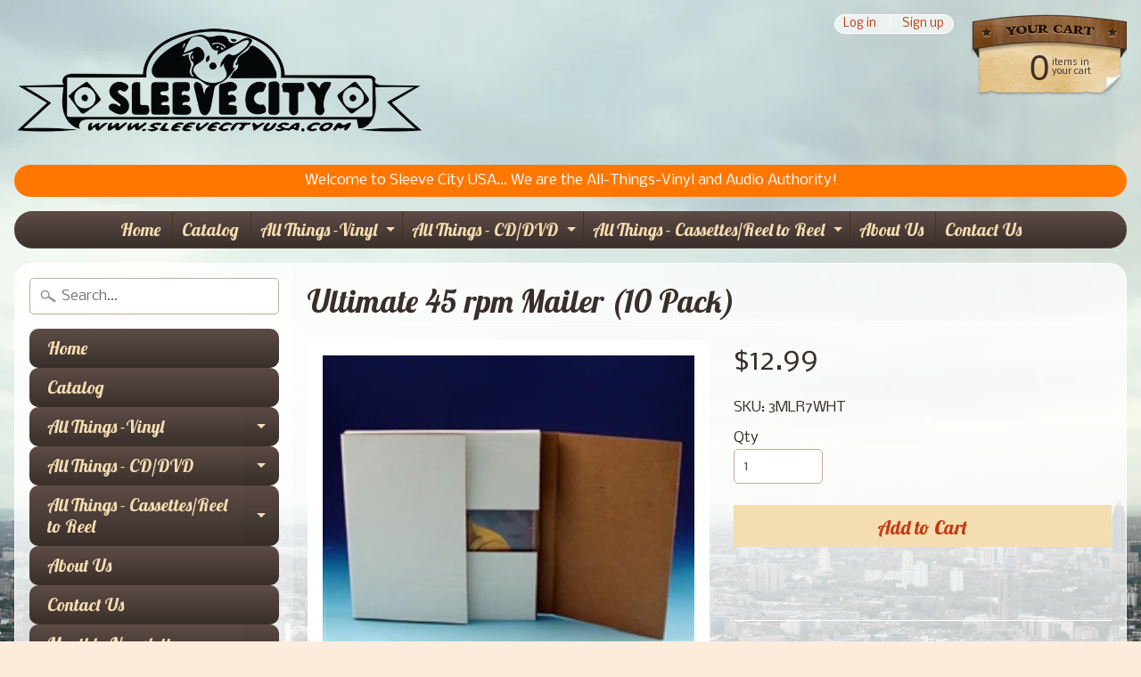

--- FILE ---
content_type: text/javascript
request_url: https://sleevecityusa.com/cdn/shop/t/3/assets/theme.js?v=142530742109678368481562007565
body_size: 7370
content:
jQuery.fn.setAllToMaxHeight=function(){return this.height(Math.max.apply(this,jQuery.map(this,function(e){return jQuery(e).height()})))},window.is_ie=/MSIE|Trident/i.test(navigator.userAgent),Sunrise.Sections=function(){this.constructors={},this.instances=[],$(document).on("shopify:section:load",this._onSectionLoad.bind(this)).on("shopify:section:unload",this._onSectionUnload.bind(this)).on("shopify:section:select",this._onSelect.bind(this)).on("shopify:section:deselect",this._onDeselect.bind(this)).on("shopify:block:select",this._onBlockSelect.bind(this)).on("shopify:block:deselect",this._onBlockDeselect.bind(this))},Sunrise.Sections.prototype=_.assignIn({},Sunrise.Sections.prototype,{_createInstance:function(container,constructor){var $container=$(container),id=$container.attr("data-section-id"),type=$container.attr("data-section-type");if(constructor=constructor||this.constructors[type],!_.isUndefined(constructor)){var instance=_.assignIn(new constructor(container),{id:id,type:type,container:container});this.instances.push(instance)}},_onSectionLoad:function(evt){var container=$("[data-section-id]",evt.target)[0];container&&this._createInstance(container)},_onSectionUnload:function(evt){this.instances=_.filter(this.instances,function(instance){var isEventInstance=instance.id===evt.detail.sectionId;return isEventInstance&&_.isFunction(instance.onUnload)&&instance.onUnload(evt),!isEventInstance})},_onSelect:function(evt){var instance=_.find(this.instances,function(instance2){return instance2.id===evt.detail.sectionId});!_.isUndefined(instance)&&_.isFunction(instance.onSelect)&&instance.onSelect(evt)},_onDeselect:function(evt){var instance=_.find(this.instances,function(instance2){return instance2.id===evt.detail.sectionId});!_.isUndefined(instance)&&_.isFunction(instance.onDeselect)&&instance.onDeselect(evt)},_onBlockSelect:function(evt){var instance=_.find(this.instances,function(instance2){return instance2.id===evt.detail.sectionId});!_.isUndefined(instance)&&_.isFunction(instance.onBlockSelect)&&instance.onBlockSelect(evt)},_onBlockDeselect:function(evt){var instance=_.find(this.instances,function(instance2){return instance2.id===evt.detail.sectionId});!_.isUndefined(instance)&&_.isFunction(instance.onBlockDeselect)&&instance.onBlockDeselect(evt)},register:function(type,constructor){this.constructors[type]=constructor,$("[data-section-type="+type+"]").each(function(index,container){this._createInstance(container,constructor)}.bind(this))}}),Sunrise.customerTemplates=function(){function initEventListeners(){$("#recover-password").on("click",function(evt){evt.preventDefault(),toggleRecoverPasswordForm()}),$("#hide-password-form").on("click",function(evt){evt.preventDefault(),toggleRecoverPasswordForm()})}function toggleRecoverPasswordForm(){$("#recover-password-form").toggleClass("hide"),$("#customer-login-form").toggleClass("hide")}function resetPasswordSuccess(){var $formState=$(".reset-password-success");$formState.length&&$("#reset-success").removeClass("hide")}function customerAddressForm(){var $newAddressForm=$("#AddressNewForm");$newAddressForm.length&&(Shopify&&new Shopify.CountryProvinceSelector("address_country_new","address_province_new",{hideElement:"address_province_container_new"}),$(".address-country-option").each(function(){var formId=$(this).data("form-id"),countrySelector="address_country_"+formId,provinceSelector="address_province_"+formId,containerSelector="address_province_container_"+formId;new Shopify.CountryProvinceSelector(countrySelector,provinceSelector,{hideElement:containerSelector})}),$(".address-new-toggle").on("click",function(e){e.preventDefault(),$newAddressForm.toggleClass("hide")}),$(".address-edit-toggle").on("click",function(e){e.preventDefault();var formId=$(this).data("form-id");$("#edit_address_"+formId).toggleClass("hide")}),$(".address-delete").on("click",function(e){e.preventDefault();var $el=$(this),formId=$el.data("form-id"),confirmMessage=$el.data("confirm-message");confirm(confirmMessage||"Are you sure you wish to delete this address?")&&Shopify.postLink("/account/addresses/"+formId,{parameters:{_method:"delete"}})}))}function checkUrlHash(){var hash=window.location.hash;hash==="#recover"&&toggleRecoverPasswordForm()}return{init:function(){checkUrlHash(),initEventListeners(),resetPasswordSuccess(),customerAddressForm()}}}(),Sunrise.Images=function(){function preload(images,size){typeof images=="string"&&(images=[images]);for(var i=0;i<images.length;i++){var image=images[i];this.loadImage(this.getSizedImageUrl(image,size))}}function loadImage(path){new Image().src=path}function switchImage(image,element,callback){var size=this.imageSize(element.src),imageUrl=this.getSizedImageUrl(image.src,size);callback?callback(imageUrl,image,element):element.src=imageUrl}function imageSize(src){var match=src.match(/.+_((?:pico|icon|thumb|small|compact|medium|large|grande)|\d{1,4}x\d{0,4}|x\d{1,4})[_\.@]/);return match!==null?match[1]:null}function getSizedImageUrl(src,size){if(size==null)return src;if(size==="master")return this.removeProtocol(src);var match=src.match(/\.(jpg|jpeg|gif|png|bmp|bitmap|tiff|tif)(\?v=\d+)?$/i);if(match!=null){var prefix=src.split(match[0]),suffix=match[0];return this.removeProtocol(prefix[0]+"_"+size+suffix)}return null}function removeProtocol(path){return path.replace(/http(s)?:/,"")}return{preload:preload,loadImage:loadImage,switchImage:switchImage,imageSize:imageSize,getSizedImageUrl:getSizedImageUrl,removeProtocol:removeProtocol}}(),Sunrise.Currency=function(){var moneyFormat=Sunrise.strings.money_format;function formatMoney(cents,format){typeof cents=="string"&&(cents=cents.replace(".",""));var value="",placeholderRegex=/\{\{\s*(\w+)\s*\}\}/,formatString=format||moneyFormat;function defaultOption(opt,def){return typeof opt=="undefined"?def:opt}function formatWithDelimiters(number,precision,thousands,decimal){if(precision=defaultOption(precision,2),thousands=defaultOption(thousands,","),decimal=defaultOption(decimal,"."),isNaN(number)||number==null)return 0;number=(number/100).toFixed(precision);var parts=number.split("."),dollarsAmount=parts[0].replace(/(\d)(?=(\d\d\d)+(?!\d))/g,"$1"+thousands),centsAmount=parts[1]?decimal+parts[1]:"";return dollarsAmount+centsAmount}switch(formatString.match(placeholderRegex)[1]){case"amount":value=formatWithDelimiters(cents,2);break;case"amount_no_decimals":value=formatWithDelimiters(cents,0);break;case"amount_with_comma_separator":value=formatWithDelimiters(cents,2,".",",");break;case"amount_no_decimals_with_comma_separator":value=formatWithDelimiters(cents,0,".",",");break;case"amount_no_decimals_with_space_separator":value=formatWithDelimiters(cents,0," ");break}return formatString.replace(placeholderRegex,value)}return{formatMoney:formatMoney}}(),Sunrise.Variants=function(){function Variants(options){this.$container=options.$container,this.product=options.product,this.enableHistoryState=options.enableHistoryState,this.singleOptionSelector=options.singleOptionSelector,this.originalSelectorId=options.originalSelectorId,this.currentVariant=this._getVariantFromOptions(),$(this.singleOptionSelector).on("change",this._onSelectChange.bind(this))}return Variants.prototype=_.assignIn({},Variants.prototype,{_getCurrentOptions:function(){var currentOptions=_.map($(this.singleOptionSelector,this.$container),function(element){var $element=$(element),currentOption={};return currentOption.value=$element.val(),currentOption.index=$element.data("index"),currentOption});return currentOptions},_getVariantFromOptions:function(){var selectedValues=this._getCurrentOptions(),variants=this.product.variants,found=_.find(variants,function(variant){return selectedValues.every(function(values){return _.isEqual(variant[values.index],values.value)})});return found},_onSelectChange:function(){var options=this._getCurrentOptions(),variant=this._getVariantFromOptions(options);this.$container.trigger({type:"variantChange",variant:variant}),variant&&(this._updateMasterSelect(variant),this._updateImages(variant),this._updatePrice(variant),this._updateSKU(variant),this.currentVariant=variant,this.enableHistoryState&&this._updateHistoryState(variant))},_updateImages:function(variant){var variantImage=variant.featured_image||{},currentVariantImage=this.currentVariant.featured_image||{};!variant.featured_image||variantImage.src===currentVariantImage.src||this.$container.trigger({type:"variantImageChange",variant:variant})},_updateSKU:function(variant){this.$container.trigger({type:"variantSKUChange",variant:variant})},_updatePrice:function(variant){variant.price===this.currentVariant.price&&variant.compare_at_price===this.currentVariant.compare_at_price||this.$container.trigger({type:"variantPriceChange",variant:variant})},_updateHistoryState:function(variant){if(!(!history.pushState||!variant)){var newurl=window.location.protocol+"//"+window.location.host+window.location.pathname+"?variant="+variant.id;window.history.replaceState({path:newurl},"",newurl)}},_updateMasterSelect:function(variant){var $originalSelector=$(this.originalSelectorId);variant&&($originalSelector.find("[selected]").removeAttr("selected"),$originalSelector.find("[value="+variant.id+"]").prop("selected","selected"))}}),Variants}(),Sunrise.Product=function(){function Product(container){var $container=this.$container=$(container),sectionId=$container.attr("data-section-id"),self=this;this.$item=$(".item",$container),this.$info=$(".info",$container),this.$images=$(".images",$container),this.$image=$(".images .image",$container),this.$window=$(window),this.$footer=$(".footer"),this.index=0,this.selectors={originalSelectorId:"#productSelect-"+sectionId,addToCart:"#addToCart-"+sectionId,addToCartText:"#addToCartText-"+sectionId,productPrice:"#productPrice-"+sectionId,comparePrice:"#comparePrice-"+sectionId,productSKU:"#productSKU-"+sectionId,productStockMsg:"#stockMsg-"+sectionId,singleOptionSelector:".single-option-selector-"+sectionId,productThumbImages:".product-thumbs-"+sectionId+" .smallimg",productFeaturedImage:".product-shot-"+sectionId,productImageWrap:".more-images-"+sectionId,smartPayWrap:".extra-button-wrap-"+sectionId},this.settings={sectionId:sectionId,enableHistoryState:$container.data("enable-history-state")||!0,namespace:".product-"+sectionId,showPreOrder:$container.data("show-preorder"),showInventory:$container.data("show-inventory"),zoomEnabled:!1,imageSize:null,imageZoomSize:null},$("#ProductJson-"+sectionId).html()&&(this.productSingleObject=JSON.parse($("#ProductJson-"+sectionId).html()),this.settings.imageSize="1024x1024",this.settings.zoomEnabled=$container.data("zoom-enabled"),this.init())}Product.prototype=_.assignIn({},Product.prototype,{init:function(){this.initVariants(),this.initMoreImages(),this.initImageSwitch(),this.initProductZoom()},initVariants:function(){var options={$container:this.$container,enableHistoryState:this.settings.enableHistoryState,product:this.productSingleObject,singleOptionSelector:this.selectors.singleOptionSelector,originalSelectorId:this.selectors.originalSelectorId};this.variants=new Sunrise.Variants(options),this.$container.on("variantChange"+this.settings.namespace,this.updateAddToCartButton.bind(this)),this.$container.on("variantPriceChange"+this.settings.namespace,this.updatePrices.bind(this)),this.$container.on("variantImageChange"+this.settings.namespace,this.updateImages.bind(this)),this.$container.on("variantSKUChange"+this.settings.namespace,this.updateSKU.bind(this))},initImageSwitch:function(event){if($(this.selectors.productThumbImages).length){var self=this,$thumb=$(this.selectors.productImageWrap+" .active-img");scrolltoActiveImage($(this.selectors.productImageWrap),$thumb.data("image-index"));var $mainImg=$(this.selectors.productFeaturedImage);$(this.selectors.productThumbImages).on("click",function(evt){evt.preventDefault();var $el=$(this),imageSrc=$el.prop("href"),zoomSrc=$el.prop("href"),imageId=$el.data("image-id"),imageRetina=$el.data("image-retina");self.switchImage(imageSrc,zoomSrc,imageRetina,imageId),self.setActiveThumbnail(imageId)})}},switchImage:function(image,zoomImage,retinaImage,imageId){var srcset=image+" 1x,"+retinaImage+" 2x";$(this.selectors.productFeaturedImage).prop("href",zoomImage),$(this.selectors.productFeaturedImage).data("image-id",imageId),$(this.selectors.productFeaturedImage).find("img").prop("src",image),$(this.selectors.productFeaturedImage).find("img").prop("srcset",srcset);var $thisImage=$(this.selectors.productFeaturedImage).find("img");this.initProductZoom()},setActiveThumbnail:function(imageId){var activeClass="active-img",$thumb=$(this.selectors.productImageWrap+' .smallimg[data-image-id="'+imageId+'"]');$(this.selectors.productThumbImages).removeClass(activeClass),$thumb.addClass(activeClass),scrolltoActiveImage($(this.selectors.productImageWrap),$thumb.data("image-index"))},updateImages:function(event){var variant=event.variant;if(variant&&variant.featured_image){var variantImageId=variant.featured_image.id,$thumb=$(this.selectors.productImageWrap+' .smallimg[data-image-id="'+variantImageId+'"]');this.switchImage($thumb.prop("href"),$thumb.prop("href"),$thumb.data("image-retina"),$thumb.data("image-id")),this.setActiveThumbnail(variantImageId)}},updateSKU:function(event){var variant=event.variant,variantSKU=variant.sku||"";$(this.selectors.productSKU).html("").hide(),variantSKU.trim()&&$(this.selectors.productSKU).html("SKU: "+variantSKU).fadeIn(200)},updateAddToCartButton:function(event){var variant=event.variant;if($(this.selectors.smartPayWrap).hide(),$(this.selectors.productStockMsg).html("").hide(),variant)if(variant.available){if($(this.selectors.smartPayWrap).show(),$(this.selectors.addToCart).prop("disabled",!1),$(this.selectors.addToCartText).text(Sunrise.strings.add_to_cart),this.settings.showPreOrder=="yes"&&variant.inventory_management=="shopify"&&variant.inventory_quantity<=0&&variant.inventory_policy=="continue")$(this.selectors.productStockMsg).html("<div class='var-msg'>Available for pre-order</div>").fadeIn(200);else if(this.settings.showInventory=="yes"&&variant.inventory_management=="shopify"){var $originalSelector=$(this.selectors.originalSelectorId),invQty=$originalSelector.find("[value="+variant.id+"]").data("stk");$(this.selectors.productStockMsg).html("<div class='var-msg'>Availability:  "+invQty+" in stock</div>").fadeIn(200)}}else $(this.selectors.addToCart).prop("disabled",!0),$(this.selectors.addToCartText).text(Sunrise.strings.sold_out);else $(this.selectors.addToCart).prop("disabled",!0),$(this.selectors.addToCartText).text(Sunrise.strings.unavailable)},updatePrices:function(event){var variant=event.variant;variant?($(this.selectors.productPrice).html("<span class=price-money>"+Sunrise.Currency.formatMoney(variant.price,Sunrise.strings.money_format)+"</span>"),variant.compare_at_price>variant.price?$(this.selectors.comparePrice).html("<span class=price-money>"+Sunrise.Currency.formatMoney(variant.compare_at_price,Sunrise.strings.money_format)+"</span>").show():$(this.selectors.comparePrice).hide()):$(this.selectors.comparePrice).hide(),Sunrise.convertPrices()},initMoreImages:function(){initMoreImages($(this.selectors.productImageWrap))},initProductZoom:function(){var self=this,$mainImage=$(this.selectors.productFeaturedImage);enableLightbox($mainImage),destroyZoom($mainImage),self.settings.zoomEnabled?enquire.register("screen and (min-width: 760px)",{match:function(){enableZoom($mainImage)},unmatch:function(){destroyZoom($mainImage)}}):destroyZoom($mainImage)}});function enableZoom($el){var zoomUrl=$el.prop("href");$el.zoom({url:zoomUrl,callback:function(){}})}function destroyZoom($el){$el.trigger("zoom.destroy")}function initMoreImages($el){var orig=$el.find("a"),cloned=$(orig).clone(),lightboxClass="lightbox-id-"+$el.data("section-id");$el.after("<div class='lightbox-images "+lightboxClass+"'></div>"),$("."+lightboxClass).html(cloned),$("."+lightboxClass+" a").magnificPopup({type:"image",gallery:{enabled:!0,preload:[1,3]}});var owl=$el,leftArrow=$el.data("arrow-left"),rightArrow=$el.data("arrow-right");owl.owlCarousel({itemsCustom:[[0,1],[320,2],[640,3]],items:3,rewindSpeed:400,navigation:!0,navigationText:[leftArrow,rightArrow]})}function scrolltoActiveImage($el,imageIndex){var owl=$el.data("owlCarousel");owl.goTo(imageIndex)}function enableLightbox($el){$el.on("click",function(event){event.preventDefault(),$(".lightbox-images").find('a[data-image-id="'+$el.data("image-id")+'"]').trigger("click")})}function disableLightbox($el){$el.off()}return Product}(),Sunrise.doResize=function(){Modernizr.flexbox&&Modernizr.flexwrap||$("ul.collection-th a,ul.collection-list a").imagesLoaded(function(){$("ul.collection-th").each(function(){$(this).find("a.prod-th").removeAttr("style").setAllToMaxHeight()}),$("ul.collection-list").each(function(){$(this).find("a.prod-th").removeAttr("style").setAllToMaxHeight()})})},Sunrise.sortHandler=function(e){var $sortBy=$("#sort-by"),sortOrder=$sortBy.data("default-sort");if(Shopify.queryParams={},location.search.length)for(var aKeyValue,i=0,aCouples=location.search.substr(1).split("&");i<aCouples.length;i++)aKeyValue=aCouples[i].split("="),aKeyValue.length>1&&(Shopify.queryParams[decodeURIComponent(aKeyValue[0])]=decodeURIComponent(aKeyValue[1]));$sortBy.val(sortOrder),$(document).on("change",$sortBy,function(event){Shopify.queryParams.sort_by=$sortBy.val(),Shopify.queryParams.sort_by!=sortOrder&&(location.search=jQuery.param(Shopify.queryParams))})},Sunrise.initVideos=function(){$("#main").fitVids()},Sunrise.initAccordions=function(){$(".gt-accordion h4").each(function(){var tis=$(this),state=!1,answer=tis.next("div");tis.click(function(){state=!state,answer.slideToggle(state),tis.toggleClass("active",state)})})},Sunrise.Sidebar=function(){var $sideMenu=$("#sidebar"),$topMenu=$("nav.top-menu"),sideMenuHandle=$sideMenu.data("menuchosen"),topMenuHandle=$topMenu.data("menuchosen"),keepMenuOpen=$sideMenu.data("keep-open");if($topMenu.find("li.level-2 .dropdown-toggle").off(),$topMenu.find("li.level-2 .dropdown-toggle").each(function(){var tis=$(this),state=!1,subMenu=tis.parent().next("ul");tis.on("click",function(e){e.preventDefault(),state=tis.closest("li").hasClass("active"),state=!state,subMenu.slideToggle(state),tis.closest("li").toggleClass("active",state),tis.attr("aria-expanded",state)})}),$sideMenu.find("li.from-top-menu").remove(),sideMenuHandle!=topMenuHandle){var children=$topMenu.find("ul:first").children().clone();$sideMenu.find(".side-menu-mobile").html(children)}if($("#side-menu").find(".dropdown-toggle").off(),$("#side-menu").find(".dropdown-toggle").each(function(){var tis=$(this),state=!1,subMenu=tis.parent().next("ul");tis.on("click",function(e){e.preventDefault(),state=tis.closest("li").hasClass("active"),state=!state,subMenu.slideToggle(state),tis.closest("li").toggleClass("active",state),tis.attr("aria-expanded",state)})}),$("#side-menu .shop-by-tag .top-link span").on("click",function(e){e.preventDefault(),e.stopPropagation(),$(this).next(".dropdown-toggle").trigger("click")}),keepMenuOpen){var CurrentUrl=window.location.pathname;CurrentUrl!="/"&&($item=$("#side-menu li.level-1 a").filter(function(){var xpathname=location.pathname+"zzz",xhref=$(this).prop("href")+"zzz";xhref.indexOf(xpathname)!=-1&&$(this).parentsUntil("#side-menu",".has-sub").addClass("active")}),$("#side-menu li.active").each(function(){var tis=$(this);tis.find("ul").eq(0).slideDown()}),$("#side-menu li.active > a").find(".dropdown-toggle").attr("aria-expanded",!0))}},Sunrise.Slideshow=function(){var $slideshow,$slides,autoPlay;function Slideshow(container){$slideshow=$(container),$slides=$(".slides",$slideshow);var slideCount=$slides.find(".slide").length,slideTrans=$slideshow.data("transition"),slideTime=$slideshow.data("speed"),leftArrow=$slideshow.data("arrow-left"),rightArrow=$slideshow.data("arrow-right"),slideDuration=!1;autoPlay=$slideshow.data("autoplay"),autoPlay===!0&&(slideDuration=slideTime),slideCount>1?$slides.owlCarousel({navigation:!0,slideSpeed:300,paginationSpeed:400,singleItem:!0,transitionStyle:slideTrans,autoPlay:slideDuration,pagination:!1,autoHeight:!1,navigationText:[leftArrow,rightArrow]}):slideCount==1&&$slides.removeClass("owl-carousel"),window.is_ie&&setTimeout(function(){$(".owl-carousel").each(function(){$(this).data("owlCarousel").calculateAll()})},300)}return Slideshow.prototype=_.assignIn({},Slideshow.prototype,{onDeselect:function(event){var owl=$slides.data("owlCarousel");autoPlay===!0&&owl.play()},onBlockSelect:function(event){var $target=$(event.target),owl=$slides.data("owlCarousel");owl.stop(),owl.goTo($target.data("index"))},onBlockDeselect:function(event){this.onDeselect(event)}}),Slideshow}(),Sunrise.BrandScroller=function(){var $scroller,$brands,autoPlay;function BrandScroller(container){$scroller=$(container),$brands=$("#brand-scroller",$scroller),autoPlay=$brands.data("autoplay");var leftArrow=$scroller.data("arrow-left"),rightArrow=$scroller.data("arrow-right");$brands.owlCarousel({lazyLoad:!0,itemsCustom:[[0,1],[320,2],[480,4],[960,5]],responsiveRefreshRate:50,slideSpeed:200,paginationSpeed:500,autoPlay:autoPlay,stopOnHover:!0,rewindNav:!0,rewindSpeed:500,pagination:!1,navigation:!0,navigationText:[leftArrow,rightArrow]})}return BrandScroller.prototype=_.assignIn({},BrandScroller.prototype,{onDeselect:function(event){var owl=$brands.data("owlCarousel");autoPlay===!0&&owl.play},onBlockSelect:function(event){var $target=$(event.target),owl=$brands.data("owlCarousel");owl.stop(),owl.goTo($target.data("index"))},onBlockDeselect:function(event){this.onDeselect(event)}}),BrandScroller}(),Sunrise.FeaturedVideo=function(){var $container;function FeaturedVideo(container){$container=$(container),$container.fitVids()}return FeaturedVideo.prototype=_.assignIn({},FeaturedVideo.prototype,{onDeselect:function(event){},onBlockSelect:function(event){},onBlockDeselect:function(event){this.onDeselect(event)}}),FeaturedVideo}(),Sunrise.initLayout=function(){var $window=$(window),$currencyBox=$(".curr-switcher");Sunrise.doResize();var showSidebar=function(){$("body").toggleClass("active-nav"),$(".menu-button").removeClass("active-button")};$(document).on("click",".menu-button",function(e){e.preventDefault(),showSidebar()}),$(document).on("click",".menu-currency",function(e){e.preventDefault(),$currencyBox.slideToggle(200)}),$(document).on("click",".close-currency-box",function(e){e.preventDefault(),$currencyBox.slideToggle(200)}),$window.on("resize",_.debounce(function(){var off_canvas_nav_display=$(".off-canvas-navigation").css("display"),menu_button_display=$(".menu-button").css("display");off_canvas_nav_display==="flex"&&$("body").removeClass("two-column").addClass("small-screen"),off_canvas_nav_display==="none"&&$("body").removeClass("active-sidebar active-nav small-screen").addClass("two-column"),Sunrise.doResize()},200)),$window.on("scroll",_.debounce(function(){$(this).scrollTop()>200?$("#xx-scroll-to-top").fadeIn().css("display","inline-block"):$("#xx-scroll-to-top").fadeOut()},200)),$window.trigger("resize"),$window.trigger("scroll"),$(".coll-tags").removeClass("show-tags")},Sunrise.convertPrices=function(){window.Currency&&Currency.convertAll(Sunrise.strings.shop_currency,$("[name=currencies]").val())},Sunrise.Cart=function(){function Cart(container){var $container=container,$cartform=$("#cartform",$container),$qtyFields=$("#cartform input.quantity",$container),reset_cart=!1;$qtyFields.each(function(){var $this=$(this);if($this.data("managed")=="shopify"&&$this.data("policy")=="deny"){var gt_stock=parseInt($this.data("stk"),10),gt_qty=parseInt($this.val(),10);gt_qty>gt_stock&&($this.val(gt_stock),reset_cart=!0)}}),reset_cart&&(alert("Some quantities have been reduced to match the available stock"),$cartform.submit()),$qtyFields.on("blur",function(){var $this=$(this);if($this.data("managed")=="shopify"&&$this.data("policy")=="deny"){var gt_stock=parseInt($this.data("stk"),10),gt_qty=parseInt($this.val(),10);gt_qty>gt_stock&&(alert("Sorry, available stock is "+gt_stock),$this.val(gt_stock))}}),window.Shopify.Cart&&Shopify.Cart.ShippingCalculator.show({submitButton:"Calculate shipping",submitButtonDisabled:"Calculating...",customerIsLoggedIn:Sunrise.strings.customer_logged_in,moneyFormat:"<span class=price-money>"+Sunrise.strings.money_format_json+"</span>",currentLanguage:Sunrise.strings.locale_json})}return Cart.prototype=_.assignIn({},Cart.prototype,{onUnload:function(){}}),Cart}(),Sunrise.Collection=function(){function Collection(container){var $container=container;Sunrise.sortHandler(),Sunrise.doResize()}return Collection.prototype=_.assignIn({},Collection.prototype,{onUnload:function(){}}),Collection}(),Sunrise.FeaturedCollection=function(){function FeaturedCollection(container){var $container=container;Sunrise.doResize()}return FeaturedCollection.prototype=_.assignIn({},FeaturedCollection.prototype,{onUnload:function(){}}),FeaturedCollection}(),Sunrise.Footer=function(){function Footer(container){}return Footer.prototype=_.assignIn({},Footer.prototype,{onUnload:function(){$(window).trigger("scroll")}}),Footer}(),Sunrise.lazyLoad=function(){$(document).on("lazyloaded",function(e){$(e.target).closest(".thumbnail").find(".card-preloader").hide()})},Sunrise.doCurrency=function(){if(window.Currency){var shopCurrency=Sunrise.strings.shop_currency,$currencySelector=$("#currencies"),$mobileCurrency=$("a.menu-currency span");Currency.format="money_with_currency_format",Currency.moneyFormats[shopCurrency].money_with_currency_format=Sunrise.strings.money_with_currency_format_json,Currency.moneyFormats[shopCurrency].money_format=Sunrise.strings.money_format_json;var defaultCurrency="USD",cookieCurrency=Currency.cookie.read();$("span.price-money").each(function(){$(this).attr("data-currency-"+shopCurrency,$(this).html())}),cookieCurrency==null?shopCurrency!==defaultCurrency?Currency.convertAll(shopCurrency,defaultCurrency):Currency.currentCurrency=defaultCurrency:$currencySelector.length&&$currencySelector.find("option[value="+cookieCurrency+"]").length===0?(Currency.currentCurrency=shopCurrency,Currency.cookie.write(shopCurrency)):cookieCurrency===shopCurrency?Currency.currentCurrency=shopCurrency:Currency.convertAll(shopCurrency,cookieCurrency),$currencySelector.val(Currency.currentCurrency),$mobileCurrency.html(Currency.currentCurrency),$currencySelector.on("change",function(){var newCurrency=$(this).val();Currency.convertAll(Currency.currentCurrency,newCurrency),$mobileCurrency.html(newCurrency)})}},Sunrise.Maps=function(){var config={zoom:14},apiStatus=null,mapsToLoad=[];function Map(container){Sunrise.$currentMapContainer=this.$container=$(container);var key=this.$container.data("api-key");if(!(typeof key!="string"||key===""))if(apiStatus==="loaded"){var self=this,$script=$('script[src*="'+key+'&"]');$script.length===0?$.getScript("https://maps.googleapis.com/maps/api/js?key="+key).then(function(){apiStatus="loaded",self.createMap()}):this.createMap()}else mapsToLoad.push(this),apiStatus!=="loading"&&(apiStatus="loading",typeof window.google=="undefined"&&$.getScript("https://maps.googleapis.com/maps/api/js?key="+key).then(function(){apiStatus="loaded",initAllMaps()}))}function initAllMaps(){$.each(mapsToLoad,function(index,instance){instance.createMap()})}function geolocate($map){var deferred=$.Deferred(),geocoder=new google.maps.Geocoder,address=$map.data("address-setting");return geocoder.geocode({address:address},function(results,status2){status2!==google.maps.GeocoderStatus.OK&&deferred.reject(status2),deferred.resolve(results)}),deferred}return Map.prototype=_.assignIn({},Map.prototype,{createMap:function(){var $map=this.$container.find(".map-section-container"),mapImage=this.$container.find(".map-section-image");return mapImage.hide(),geolocate($map).then(function(results){var mapOptions={zoom:config.zoom,styles:config.styles,center:results[0].geometry.location,draggable:!1,clickableIcons:!1,scrollwheel:!1,disableDoubleClickZoom:!0,disableDefaultUI:!0},map=this.map=new google.maps.Map($map[0],mapOptions),center=this.center=map.getCenter(),marker=new google.maps.Marker({map:map,position:center});google.maps.event.addDomListener(window,"resize",function(){google.maps.event.trigger(map,"resize"),map.setCenter(center)})}.bind(this)).fail(function(){var errorMessage;switch(status){case"ZERO_RESULTS":errorMessage=theme.strings.addressNoResults;break;case"OVER_QUERY_LIMIT":errorMessage=theme.strings.addressQueryLimit;break;default:errorMessage=theme.strings.addressError;break}if(Shopify.designMode){var $mapContainer=$map.parents(".map-section");$mapContainer.addClass("page-width map-section--load-error"),$mapContainer.find(".map-section__wrapper").html('<div class="errors text-center">'+errorMessage+"</div>")}})},onUnload:function(){typeof window.google!="undefined"&&google.maps.event.clearListeners(this.map,"resize")}}),Map}();function gm_authFailure(){Shopify.designMode&&(theme.$currentMapContainer.addClass("page-width map-section--load-error"),theme.$currentMapContainer.find(".map-section__wrapper").html('<div class="errors text-center">'+theme.strings.authError+"</div>"))}Sunrise.initSections=function(){var sections=new Sunrise.Sections;sections.register("slideshow",Sunrise.Slideshow),sections.register("product",Sunrise.Product),sections.register("sidebar",Sunrise.Sidebar),sections.register("logo-list",Sunrise.BrandScroller),sections.register("featured-video",Sunrise.FeaturedVideo),sections.register("cart-template",Sunrise.Cart),sections.register("collection-template",Sunrise.Collection),sections.register("featured-collection",Sunrise.FeaturedCollection),sections.register("footer",Sunrise.Footer),sections.register("map-section",Sunrise.Maps)},Sunrise.initListeners=function(){$(document).on("click",'input[name="checkout"], input[name="goto_pp"], input[name="goto_gc"]',function(e){var $agreeTerms=$("#agree-terms");$agreeTerms.length&&$("#agree",$agreeTerms).prop("checked")==!1&&(e.preventDefault(),alert("You must agree with the terms and conditions of sale to check out"),$("#agree-terms").addClass("highlight").focus())}).on("click",".coll-tags .button",function(e){e.preventDefault(),$(".tags").slideToggle(300)}).on("click","a.go-back",function(e){e.preventDefault(),window.location.href=document.referrer}).on("change","#BlogTagFilter",function(e){e.preventDefault(),window.location.href=$(this).val()}).on("click","#xx-scroll-to-top",function(e){e.preventDefault(),$("html, body").animate({scrollTop:0},300)})},$(document).ready(function(){Sunrise.init()}),Sunrise.init=function(){Sunrise.initLayout(),Sunrise.initAccordions(),Sunrise.initVideos(),Sunrise.initListeners(),Sunrise.initSections(),Sunrise.customerTemplates.init(),Sunrise.doCurrency(),Sunrise.lazyLoad()};
//# sourceMappingURL=/cdn/shop/t/3/assets/theme.js.map?v=142530742109678368481562007565
